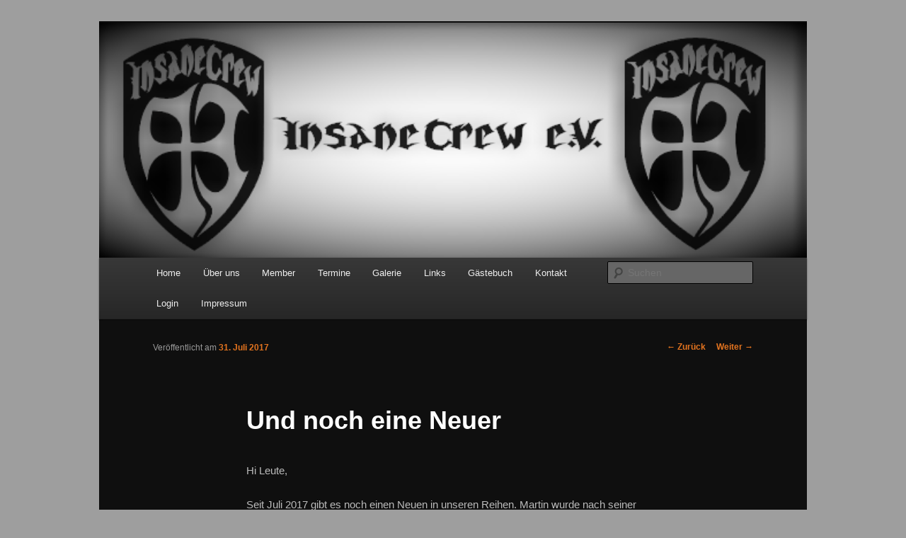

--- FILE ---
content_type: text/css
request_url: http://www.insanecrew-93.de/wp-content/plugins/wp-ui/css/wp-ui.css?ver=6.8.3
body_size: 20275
content:
.wp-tabs{position:relative}.wp-tabs .ui-tabs-hide{display:none}.wp-tabs .ui-tabs{margin:20px 0}.wp-tabs ul.ui-tabs-nav{list-style:none;margin-bottom:0px !important;margin-top:0px;padding-bottom:0px !important}.wp-tabs ul.ui-tabs-nav li{border-bottom:none;display:inline-block;vertical-align:bottom;margin-left:0px;*display:inline;zoom:1;font-size:12px;font-weight:bold;top:auto}.wp-tabs ul.ui-tabs-nav li a{text-decoration:none;border-bottom:none;padding:0.5em 1em;float:left}.wp-tabs .ui-tabs-panel{padding:10px;overflow:hidden}.wp-tabs .ui-tabs-panel .wp-tab-content{margin-top:10px;margin-bottom:10px;padding:5px}.wp-tabs .ui-tabs-panels-wrapper{-webkit-box-shadow:0 -2px 8px rgba(0,0,0,0.3);-moz-box-shadow:0 -2px 8px rgba(0,0,0,0.3);box-shadow:0 -2px 8px rgba(0,0,0,0.3)}.wp-tabs div.wpui-tabs-nav-holder{display:block;margin-top:5px}.wp-tabs .ui-tabs{background:#FEFEFE;border:1px solid #DDD}.wp-tabs .ui-tabs-panel{background:whiteSmoke}.wp-tabs ul.ui-tabs-nav{background:#CDCDCD;border-bottom:1px solid #D1D1D1;padding-left:0px;margin:0em}.wp-tabs ul.ui-tabs-nav li{background:#DDD;background:rgba(255,255,255,0.4);position:relative;bottom:-1px;margin-right:2px;outline:0;-webkit-box-shadow:0 1px 0 rgba(255,255,255,0.4) inset;-moz-box-shadow:0 1px 0 rgba(255,255,255,0.4) inset;box-shadow:0 1px 0 rgba(255,255,255,0.4) inset}.wp-tabs ul.ui-tabs-nav li a{color:#777;text-shadow:0 -1px 0 #EDEDED}.wp-tabs ul.ui-tabs-nav li.ui-state-active{background:whiteSmoke;border:1px solid #D5D5D5;border-bottom:0px}.wp-tabs ul.ui-tabs-nav li.ui-state-active a{color:#333;text-shadow:0 1px 0 #EEE}.wp-tabs.center ul.ui-tabs-nav{text-align:center}.wp-tabs.ul-bottom{padding:0;padding-bottom:10px;margin:0 auto;text-align:center;vertical-align:top}.wp-tabs.ul-bottom li{padding-top:7px;vertical-align:top}.wp-tabs.ul-bottom li.ui-state-active{height:20px;top:-2px}.wp-tabs.ul-bottom li.ui-state-active a{bottom:0px;height:inherit;border-top:0px}.wp-tabs .wpui-tabs-nav-holder{display:block;text-align:left;padding:3px;position:relative;min-height:30px;margin-top:10px;margin-bottom:10px}.wp-tabs .wpui-tabs-nav-holder a{display:inline-block;padding:5px 8px;text-decoration:none}.wp-tabs .wpui-tabs-nav-holder a span{display:inline-block;vertical-align:text-bottom;text-indent:0px}.wp-tabs .wpui-tabs-nav-holder a.wpui-tabs-nav-next{text-align:right;margin-right:0px;position:absolute;right:3px;top:3px}.wp-tabs p.wpui-readmore{clear:both;margin:1em 0;text-align:right}.wp-tabs .wpui-button{text-decoration:none !important;padding:0.6em;background:#DDD;text-shadow:0 1px 0 white;box-shadow:0 1px 0 rgba(255,255,255,0.4) inset;border:1px solid #CCC;color:#777}.wp-tabs.wpui-tabs-vertical ul.ui-tabs-nav{float:left;overflow:hidden;*zoom:1;padding:0px;min-width:120px}.wp-tabs.wpui-tabs-vertical ul.ui-tabs-nav li{display:block;overflow:hidden;*zoom:1;border-bottom:1px solid #CDCDCD;margin:0px;-webkit-border-radius:0px;-moz-border-radius:0px;-ms-border-radius:0px;-o-border-radius:0px;border-radius:0px;width:100%;float:none !important}.wp-tabs.wpui-tabs-vertical ul.ui-tabs-nav li a{float:none;display:block;padding:0.6em 0.8em}.wp-tabs.wpui-tabs-horizontal.wpui-navbar-scrolling .ui-tabs{overflow:hidden}.wp-tabs.wpui-tabs-horizontal.wpui-navbar-scrolling .ui-tabs div.ui-tabs-nav-wrapper{zoom:1;*overflow:hidden;position:relative}.wp-tabs.wpui-tabs-horizontal.wpui-navbar-scrolling .ui-tabs div.ui-tabs-nav-wrapper ul.ui-tabs-nav{width:1000px;padding-left:35px;position:relative;left:0}.wp-tabs.wpui-tabs-horizontal.wpui-navbar-scrolling .ui-tabs div.ui-tabs-nav-wrapper a.wpui-nav{width:25px;position:absolute;top:10px;-webkit-border-radius:25px;-moz-border-radius:25px;-ms-border-radius:25px;-o-border-radius:25px;border-radius:25px;text-align:center;z-index:1000;background:#EEE;background:rgba(255,255,255,0.4)}.wp-tabs.wpui-tabs-horizontal.wpui-navbar-scrolling .ui-tabs div.ui-tabs-nav-wrapper a.wpui-nav span.ui-icon{display:inline-block;vertical-align:text-top;cursor:pointer;*margin:2px;*height:20px}.wp-tabs.wpui-tabs-horizontal.wpui-navbar-scrolling .ui-tabs div.ui-tabs-nav-wrapper a.wpui-nav.wpui-nav-prev{left:5px}.wp-tabs.wpui-tabs-horizontal.wpui-navbar-scrolling .ui-tabs div.ui-tabs-nav-wrapper a.wpui-nav.wpui-nav-next{right:5px}.wp-tabs .ui-tabs ul.ui-tabs-nav li a{outline:none}.cap-icon-link{position:absolute;top:2px;right:5px;opacity:0.3;text-decoration:none}.cap-icon-link:hover{opacity:1}.wp-accordion{margin:20px 0}.wp-accordion .ui-accordion-header{cursor:pointer;margin:0;margin-bottom:0px !important;margin-top:2px !important;outline:0;background:#DDD}.wp-accordion .ui-accordion-header.ui-state-active{cursor:default}.wp-accordion .ui-accordion-header img{vertical-align:middle;display:inline-block}.wp-accordion .ui-accordion-content{overflow:hidden}.wp-accordion .ui-accordion-content .wp-tab-content-wrapper{font-size:12px/1.5;padding:10px;overflow:hidden}.wp-spoiler{margin-top:20px;margin-bottom:20px}.wp-spoiler .ui-collapsible-header{outline:0;margin-bottom:0px !important;cursor:pointer}.wp-spoiler .ui-collapsible-header span.toggle_text{display:block !important;float:right;font-size:10px;opacity:0;overflow:hidden;font-size:10px}.wp-spoiler .ui-collapsible-header:hover span.toggle_text{opacity:1}.wp-spoiler .ui-collapsible-content{overflow:hidden}.wp-spoiler .ui-collapsible-content .ui-collapsible-wrapper{font-size:12px/1.5;padding:10px;overflow:hidden}.ui-dialog .ui-dialog-titlebar{padding:0.8em}.wp-dialog{line-height:normal}.wp-dialog h1{font-size:3em;line-height:1;margin-bottom:0.5em}.wp-dialog h2{font-size:2em;margin:0.75em 0}.wp-dialog h3{font-size:1.5em;line-height:1;margin-bottom:1em}.wp-dialog h4{font-size:1.2em;line-height:1.25;margin-bottom:1.25em}.wp-dialog h5{font-size:1em;font-weight:bold;margin-bottom:1.5em}.wp-dialog h6{font-size:1em;font-weight:bold}.wp-dialog a{color:#1982D1;text-decoration:underline}.wpui-styles.ui-dialog .ui-dialog-titlebar button.ui-dialog-titlebar-close{-webkit-box-sizing:content-box;-moz-box-sizing:content-box;box-sizing:content-box;-webkit-box-shadow:none;-moz-box-shadow:none;box-shadow:none;outline:none}.wpui-styles.ui-dialog .ui-dialog-titlebar button.ui-dialog-titlebar-close span.ui-icon-closethick{display:none}.wpui-no-background .ui-tabs,.wpui-no-background .ui-widget-content{background:none !important;-moz-box-shadow:none !important;-webkit-box-shadow:none !important;-o-box-shadow:none !important;box-shadow:none !important;border:0px !important}.wpui-no-background .ui-tabs .ui-tabs-nav{padding:10px !important;margin:0 auto;text-align:center}.wpui-no-background .ui-tabs .ui-tabs-nav li{border-bottom:1px solid !important;text-align:center;margin:0 5px;font-weight:bold;border-width:1px 0 !important}.wpui-no-background .ui-tabs h1,.wpui-no-background .ui-tabs h2,.wpui-no-background .ui-tabs h3,.wpui-no-background .ui-tabs h4,.wpui-no-background .ui-tabs h5,.wpui-no-background .ui-tabs h6{color:#444 !important;text-shadow:inherit !important}.wpui-no-background .ui-tabs .ui-tabs-panel a{color:inherit !important}.wpui-no-background .ui-tabs-panel{background:none !important;color:#444 !important;text-shadow:inherit !important;border:0px;-moz-box-shadow:none !important;-webkit-box-shadow:none !important;-o-box-shadow:none !important;box-shadow:none !important}.wpui-hidden-tab{display:none !important}.ui-button{display:inline-block;position:relative;padding:0;margin-right:.1em;text-decoration:none !important;cursor:pointer;text-align:center;zoom:1;overflow:visible}.ui-button-icon-only{width:2.2em}button.ui-button-icon-only{width:2.4em}.ui-button-icons-only{width:3.4em}button.ui-button-icons-only{width:3.7em}.ui-button .ui-button-text{display:block;line-height:1.4}.ui-button-text-only .ui-button-text{padding:.4em 1em}.ui-button-icon-only .ui-button-text,.ui-button-icons-only .ui-button-text{padding:.4em;text-indent:-9999999px}.ui-button-text-icon-primary .ui-button-text,.ui-button-text-icons .ui-button-text{padding:.4em 1em .4em 2.1em}.ui-button-text-icon-secondary .ui-button-text,.ui-button-text-icons .ui-button-text{padding:.4em 2.1em .4em 1em}.ui-button-text-icons .ui-button-text{padding-left:2.1em;padding-right:2.1em}input.ui-button{padding:.4em 1em}.ui-button-icon-only .ui-icon,.ui-button-text-icon-primary .ui-icon,.ui-button-text-icon-secondary .ui-icon,.ui-button-text-icons .ui-icon,.ui-button-icons-only .ui-icon{position:absolute;top:50%;margin-top:-8px}.ui-button-icon-only .ui-icon{left:50%;margin-left:-8px}.ui-button-text-icon-primary .ui-button-icon-primary,.ui-button-text-icons .ui-button-icon-primary,.ui-button-icons-only .ui-button-icon-primary{left:.5em}.ui-button-text-icon-secondary .ui-button-icon-secondary,.ui-button-text-icons .ui-button-icon-secondary,.ui-button-icons-only .ui-button-icon-secondary{right:.5em}.ui-button-text-icons .ui-button-icon-secondary,.ui-button-icons-only .ui-button-icon-secondary{right:.5em}.ui-buttonset{margin-right:7px}.ui-buttonset .ui-button{margin-left:0;margin-right:-.3em}button.ui-button::-moz-focus-inner{border:0;padding:0}.ui-dialog{outline:none}.ui-dialog-buttonpane{padding:0.4em;overflow:hidden}.ui-dialog-buttonset{float:right}.ui-icon{width:16px;height:16px;background-image:url(../images/ui-icons.png);background-position:0 0}.wpui-dark .ui-icon,.wpui-green .ui-icon,.wpui-quark .ui-icon{background-image:url("../images/ui-icons-white.png")}.ui-icon-carat-1-n{background-position:0 0}.ui-icon-carat-1-ne{background-position:-16px 0}.ui-icon-carat-1-e{background-position:-32px 0}.ui-icon-carat-1-se{background-position:-48px 0}.ui-icon-carat-1-s{background-position:-64px 0}.ui-icon-carat-1-sw{background-position:-80px 0}.ui-icon-carat-1-w{background-position:-96px 0}.ui-icon-carat-1-nw{background-position:-112px 0}.ui-icon-carat-2-n-s{background-position:-128px 0}.ui-icon-carat-2-e-w{background-position:-144px 0}.ui-icon-triangle-1-n{background-position:0 -16px}.ui-icon-triangle-1-ne{background-position:-16px -16px}.ui-icon-triangle-1-e{background-position:-32px -16px}.ui-icon-triangle-1-se{background-position:-48px -16px}.ui-icon-triangle-1-s{background-position:-64px -16px}.ui-icon-triangle-1-sw{background-position:-80px -16px}.ui-icon-triangle-1-w{background-position:-96px -16px}.ui-icon-triangle-1-nw{background-position:-112px -16px}.ui-icon-triangle-2-n-s{background-position:-128px -16px}.ui-icon-triangle-2-e-w{background-position:-144px -16px}.ui-icon-arrow-1-n{background-position:0 -32px}.ui-icon-arrow-1-ne{background-position:-16px -32px}.ui-icon-arrow-1-e{background-position:-32px -32px}.ui-icon-arrow-1-se{background-position:-48px -32px}.ui-icon-arrow-1-s{background-position:-64px -32px}.ui-icon-arrow-1-sw{background-position:-80px -32px}.ui-icon-arrow-1-w{background-position:-96px -32px}.ui-icon-arrow-1-nw{background-position:-112px -32px}.ui-icon-arrow-2-n-s{background-position:-128px -32px}.ui-icon-arrow-2-ne-sw{background-position:-144px -32px}.ui-icon-arrow-2-e-w{background-position:-160px -32px}.ui-icon-arrow-2-se-nw{background-position:-176px -32px}.ui-icon-arrowstop-1-n{background-position:-192px -32px}.ui-icon-arrowstop-1-e{background-position:-208px -32px}.ui-icon-arrowstop-1-s{background-position:-224px -32px}.ui-icon-arrowstop-1-w{background-position:-240px -32px}.ui-icon-arrowthick-1-n{background-position:0 -48px}.ui-icon-arrowthick-1-ne{background-position:-16px -48px}.ui-icon-arrowthick-1-e{background-position:-32px -48px}.ui-icon-arrowthick-1-se{background-position:-48px -48px}.ui-icon-arrowthick-1-s{background-position:-64px -48px}.ui-icon-arrowthick-1-sw{background-position:-80px -48px}.ui-icon-arrowthick-1-w{background-position:-96px -48px}.ui-icon-arrowthick-1-nw{background-position:-112px -48px}.ui-icon-arrowthick-2-n-s{background-position:-128px -48px}.ui-icon-arrowthick-2-ne-sw{background-position:-144px -48px}.ui-icon-arrowthick-2-e-w{background-position:-160px -48px}.ui-icon-arrowthick-2-se-nw{background-position:-176px -48px}.ui-icon-arrowthickstop-1-n{background-position:-192px -48px}.ui-icon-arrowthickstop-1-e{background-position:-208px -48px}.ui-icon-arrowthickstop-1-s{background-position:-224px -48px}.ui-icon-arrowthickstop-1-w{background-position:-240px -48px}.ui-icon-arrowreturnthick-1-w{background-position:0 -64px}.ui-icon-arrowreturnthick-1-n{background-position:-16px -64px}.ui-icon-arrowreturnthick-1-e{background-position:-32px -64px}.ui-icon-arrowreturnthick-1-s{background-position:-48px -64px}.ui-icon-arrowreturn-1-w{background-position:-64px -64px}.ui-icon-arrowreturn-1-n{background-position:-80px -64px}.ui-icon-arrowreturn-1-e{background-position:-96px -64px}.ui-icon-arrowreturn-1-s{background-position:-112px -64px}.ui-icon-arrowrefresh-1-w{background-position:-128px -64px}.ui-icon-arrowrefresh-1-n{background-position:-144px -64px}.ui-icon-arrowrefresh-1-e{background-position:-160px -64px}.ui-icon-arrowrefresh-1-s{background-position:-176px -64px}.ui-icon-arrow-4{background-position:0 -80px}.ui-icon-arrow-4-diag{background-position:-16px -80px}.ui-icon-extlink{background-position:-32px -80px}.ui-icon-newwin{background-position:-48px -80px}.ui-icon-refresh{background-position:-64px -80px}.ui-icon-shuffle{background-position:-80px -80px}.ui-icon-transfer-e-w{background-position:-96px -80px}.ui-icon-transferthick-e-w{background-position:-112px -80px}.ui-icon-folder-collapsed{background-position:0 -96px}.ui-icon-folder-open{background-position:-16px -96px}.ui-icon-document{background-position:-32px -96px}.ui-icon-document-b{background-position:-48px -96px}.ui-icon-note{background-position:-64px -96px}.ui-icon-mail-closed{background-position:-80px -96px}.ui-icon-mail-open{background-position:-96px -96px}.ui-icon-suitcase{background-position:-112px -96px}.ui-icon-comment{background-position:-128px -96px}.ui-icon-person{background-position:-144px -96px}.ui-icon-print{background-position:-160px -96px}.ui-icon-trash{background-position:-176px -96px}.ui-icon-locked{background-position:-192px -96px}.ui-icon-unlocked{background-position:-208px -96px}.ui-icon-bookmark{background-position:-224px -96px}.ui-icon-tag{background-position:-240px -96px}.ui-icon-home{background-position:0 -112px}.ui-icon-flag{background-position:-16px -112px}.ui-icon-calendar{background-position:-32px -112px}.ui-icon-cart{background-position:-48px -112px}.ui-icon-pencil{background-position:-64px -112px}.ui-icon-clock{background-position:-80px -112px}.ui-icon-disk{background-position:-96px -112px}.ui-icon-calculator{background-position:-112px -112px}.ui-icon-zoomin{background-position:-128px -112px}.ui-icon-zoomout{background-position:-144px -112px}.ui-icon-search{background-position:-160px -112px}.ui-icon-wrench{background-position:-176px -112px}.ui-icon-gear{background-position:-192px -112px}.ui-icon-heart{background-position:-208px -112px}.ui-icon-star{background-position:-224px -112px}.ui-icon-link{background-position:-240px -112px}.ui-icon-cancel{background-position:0 -128px}.ui-icon-plus{background-position:-16px -128px}.ui-icon-plusthick{background-position:-32px -128px}.ui-icon-minus{background-position:-48px -128px}.ui-icon-minusthick{background-position:-64px -128px}.ui-icon-close{background-position:-80px -128px}.ui-icon-closethick{background-position:-96px -128px}.ui-icon-key{background-position:-112px -128px}.ui-icon-lightbulb{background-position:-128px -128px}.ui-icon-scissors{background-position:-144px -128px}.ui-icon-clipboard{background-position:-160px -128px}.ui-icon-copy{background-position:-176px -128px}.ui-icon-contact{background-position:-192px -128px}.ui-icon-image{background-position:-208px -128px}.ui-icon-video{background-position:-224px -128px}.ui-icon-script{background-position:-240px -128px}.ui-icon-alert{background-position:0 -144px}.ui-icon-info{background-position:-16px -144px}.ui-icon-notice{background-position:-32px -144px}.ui-icon-help{background-position:-48px -144px}.ui-icon-check{background-position:-64px -144px}.ui-icon-bullet{background-position:-80px -144px}.ui-icon-radio-off{background-position:-96px -144px}.ui-icon-radio-on{background-position:-112px -144px}.ui-icon-pin-w{background-position:-128px -144px}.ui-icon-pin-s{background-position:-144px -144px}.ui-icon-play{background-position:0 -160px}.ui-icon-pause{background-position:-16px -160px}.ui-icon-seek-next{background-position:-32px -160px}.ui-icon-seek-prev{background-position:-48px -160px}.ui-icon-seek-end{background-position:-64px -160px}.ui-icon-seek-start{background-position:-80px -160px}.ui-icon-seek-first{background-position:-80px -160px}.ui-icon-stop{background-position:-96px -160px}.ui-icon-eject{background-position:-112px -160px}.ui-icon-volume-off{background-position:-128px -160px}.ui-icon-volume-on{background-position:-144px -160px}.ui-icon-power{background-position:0 -176px}.ui-icon-signal-diag{background-position:-16px -176px}.ui-icon-signal{background-position:-32px -176px}.ui-icon-battery-0{background-position:-48px -176px}.ui-icon-battery-1{background-position:-64px -176px}.ui-icon-battery-2{background-position:-80px -176px}.ui-icon-battery-3{background-position:-96px -176px}.ui-icon-circle-plus{background-position:0 -192px}.ui-icon-circle-minus{background-position:-16px -192px}.ui-icon-circle-close{background-position:-32px -192px}.ui-icon-circle-triangle-e{background-position:-48px -192px}.ui-icon-circle-triangle-s{background-position:-64px -192px}.ui-icon-circle-triangle-w{background-position:-80px -192px}.ui-icon-circle-triangle-n{background-position:-96px -192px}.ui-icon-circle-arrow-e{background-position:-112px -192px}.ui-icon-circle-arrow-s{background-position:-128px -192px}.ui-icon-circle-arrow-w{background-position:-144px -192px}.ui-icon-circle-arrow-n{background-position:-160px -192px}.ui-icon-circle-zoomin{background-position:-176px -192px}.ui-icon-circle-zoomout{background-position:-192px -192px}.ui-icon-circle-check{background-position:-208px -192px}.ui-icon-circlesmall-plus{background-position:0 -208px}.ui-icon-circlesmall-minus{background-position:-16px -208px}.ui-icon-circlesmall-close{background-position:-32px -208px}.ui-icon-squaresmall-plus{background-position:-48px -208px}.ui-icon-squaresmall-minus{background-position:-64px -208px}.ui-icon-squaresmall-close{background-position:-80px -208px}.ui-icon-grip-dotted-vertical{background-position:0 -224px}.ui-icon-grip-dotted-horizontal{background-position:-16px -224px}.ui-icon-grip-solid-vertical{background-position:-32px -224px}.ui-icon-grip-solid-horizontal{background-position:-48px -224px}.ui-icon-gripsmall-diagonal-se{background-position:-64px -224px}.ui-icon-grip-diagonal-se{background-position:-80px -224px}.wpui-styles h3.ui-accordion-header .ui-icon,.wpui-styles h3.ui-collapsible-header .ui-icon{display:inline-block;position:static}.wpui-styles .ui-corner-top,.wpui-styles li.ui-corner-top a{-moz-border-radius:3px 3px 0 0;-webkit-border-radius:3px 3px 0 0;-o-border-radius:3px 3px 0 0;border-radius:3px 3px 0 0}.wpui-styles .ui-corner-left,.wpui-styles li.ui-corner-left a{-moz-border-radius:3px 0 0 3px;-webkit-border-radius:3px 0 0 3px;-o-border-radius:3px 0 0 3px;border-radius:3px 0 0 3px}.wpui-styles .ui-corner-bottom,.wpui-styles li.ui-corner-bottom a{-moz-border-radius:0 0 3px 3px;-webkit-border-radius:0 0 3px 3px;-o-border-radius:0 0 3px 3px;border-radius:0 0 3px 3px}.wpui-styles .ui-corner-right,.wpui-styles li.ui-corner-right a{-moz-border-radius:0 3px 3px 0;-webkit-border-radius:0 3px 3px 0;-o-border-radius:0 3px 3px 0;border-radius:0 3px 3px 0}.wpui-styles .ui-corner-all,.wpui-styles li.ui-corner-all a{-moz-border-radius:3px;-webkit-border-radius:3px;-o-border-radius:3px;border-radius:3px}.wpui-hidden{display:none}.ui-resizable-handle{position:absolute}.ui-resizable-n{cursor:n-resize;height:7px;width:100%;top:-5px;left:0}.ui-resizable-s{cursor:s-resize;height:7px;width:100%;bottom:-5px;left:0}.ui-resizable-e{cursor:e-resize;width:7px;right:-5px;top:0;height:100%}.ui-resizable-w{cursor:w-resize;width:7px;left:-5px;top:0;height:100%}.ui-resizable-se{cursor:se-resize;width:12px;height:12px;right:1px;bottom:1px}.ui-resizable-sw{cursor:sw-resize;width:9px;height:9px;left:-5px;bottom:-5px}.ui-resizable-nw{cursor:nw-resize;width:9px;height:9px;left:-5px;top:-5px}.ui-resizable-ne{cursor:ne-resize;width:9px;height:9px;right:-5px;top:-5px}pre.wpui-pre{white-space:pre-wrap}
